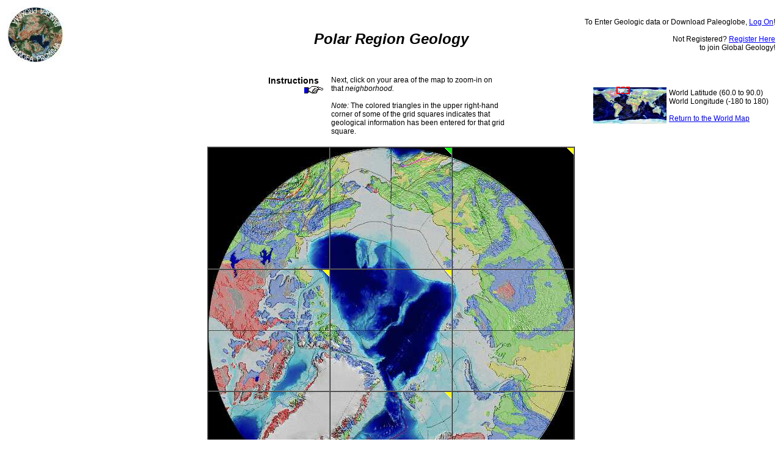

--- FILE ---
content_type: text/html;charset=ISO-8859-1
request_url: http://54.189.216.145/GlobalGeology/Section.do;jsessionid=3AFD0560D1666B37490D7E2D8854D554?sx=3&sy=1
body_size: 14557
content:



     
       
    










<html lang="en">
  <head>
    <title>Polar Region Geology</title>
    <link rel="stylesheet" type="text/css" href="styleSheets/gg.css" >
    <SCRIPT language="JavaScript" src="scripts/GlobalGeologySounds.js"></SCRIPT>
  </head>

  <body>
    <table width="100%" border="0" cellspacing="0" cellpadding="0">
      <tr>
        <td height="68" width="100%" colspan="2">  
            
            	
				
            








    
    
    





	
	








<STYLE type="text/css">
	a.header:link { color:blue; }
	a.header:visited{ color:blue; }
	a.header:hover{ color:red; }
</STYLE>
<table width="100%">
	<tr align="left">
		<td width='25%'>
			<img src="images/PangeaProximaButtonv2_100.jpg">
			
		</td>
		<td align='center'><br><h1><i>Polar Region Geology</i></H1>
		<td align="right" width='25%'>
			
			
				   
				      
						   To Enter Geologic data or Download Paleoglobe, <a href="/GlobalGeology/LogOn.do;jsessionid=1C12EEADB7EE0A4F45092DEFC7F9A2A0" class="header">Log On</a>!<br><br>
						
				   
				   
					   
					       Not Registered? <a href="/GlobalGeology/Registration.do;jsessionid=1C12EEADB7EE0A4F45092DEFC7F9A2A0" class="header">Register Here</a><br>to join Global Geology!<br>
					   
				   
			
		</td>
	</tr>
</table>


         </td>   
      </tr>
      <tr>
		<td width="100%">
			<div align="center">





<link rel="stylesheet" type="text/css" href="styleSheets/smallMapHighlight.css" >


<style type="text/css">
  table.navigation{
    background: url("images/world/world120x60.jpg") no-repeat center center;
  }
  table.section{
    background: url("images/npole/npole.jpg") no-repeat center center;
  }
</style>
<table width="100%" cellspacing="10" border='0'>
  <tr>
    <td width="33%"></td>
    <td width="33%" align="center">
    	<table cellpadding='5' border='0'>
    		<tr valign='top'>
    			<td align='right'><H3>Instructions&nbsp;&nbsp;<img src="images/pointer_right.gif"></h3></td>
    			<td>Next, click on your area of the map to zoom-in on that <em>neighborhood.</em><br><br><em>Note:</em> The colored triangles in the upper right-hand corner of some of the grid squares indicates that geological information has been entered for that grid square.</td>
    		</tr>
    	</table>
    </td>
	<td align="right">
		<table border="0">
		  <tr>
		    <td align='right'>
              <table width="120" height="60" class="navigation" BORDER='0' CELLPADDING="0" CELLSPACING="0">
              	<tr>
              	  <td width="20" height="10"><A HREF="Section.do;jsessionid=1C12EEADB7EE0A4F45092DEFC7F9A2A0?sx=1&sy=1"><img src="images/transparentSmallWorldSection_18x8.gif" border="0" ></A></td>
              	  <td width="20" height="10"><A HREF="Section.do;jsessionid=1C12EEADB7EE0A4F45092DEFC7F9A2A0?sx=2&sy=1"><img src="images/transparentSmallWorldSection_18x8.gif" border="0" ></A></td>
              	  <td width="20" height="10"><A HREF="Section.do;jsessionid=1C12EEADB7EE0A4F45092DEFC7F9A2A0?sx=3&sy=1"><img src="images/transparentSmallWorldSection_18x8.gif" border="0" class="section-selectedBorder"></A></td>
              	  <td width="20" height="10"><A HREF="Section.do;jsessionid=1C12EEADB7EE0A4F45092DEFC7F9A2A0?sx=4&sy=1"><img src="images/transparentSmallWorldSection_18x8.gif" border="0" ></A></td>
              	  <td width="20" height="10"><A HREF="Section.do;jsessionid=1C12EEADB7EE0A4F45092DEFC7F9A2A0?sx=5&sy=1"><img src="images/transparentSmallWorldSection_18x8.gif" border="0" ></A></td>
              	  <td width="20" height="10"><A HREF="Section.do;jsessionid=1C12EEADB7EE0A4F45092DEFC7F9A2A0?sx=6&sy=1"><img src="images/transparentSmallWorldSection_18x8.gif" border="0" ></A></td>
                </tr>
              	<tr>
              	  <td width="20" height="10"><A HREF="Section.do;jsessionid=1C12EEADB7EE0A4F45092DEFC7F9A2A0?sx=1&sy=2"><img src="images/transparentSmallWorldSection_18x8.gif" border="0" ></A></td>
              	  <td width="20" height="10"><A HREF="Section.do;jsessionid=1C12EEADB7EE0A4F45092DEFC7F9A2A0?sx=2&sy=2"><img src="images/transparentSmallWorldSection_18x8.gif" border="0" ></A></td>
              	  <td width="20" height="10"><A HREF="Section.do;jsessionid=1C12EEADB7EE0A4F45092DEFC7F9A2A0?sx=3&sy=2"><img src="images/transparentSmallWorldSection_18x8.gif" border="0" ></A></td>
              	  <td width="20" height="10"><A HREF="Section.do;jsessionid=1C12EEADB7EE0A4F45092DEFC7F9A2A0?sx=4&sy=2"><img src="images/transparentSmallWorldSection_18x8.gif" border="0" ></A></td>
              	  <td width="20" height="10"><A HREF="Section.do;jsessionid=1C12EEADB7EE0A4F45092DEFC7F9A2A0?sx=5&sy=2"><img src="images/transparentSmallWorldSection_18x8.gif" border="0" ></A></td>
              	  <td width="20" height="10"><A HREF="Section.do;jsessionid=1C12EEADB7EE0A4F45092DEFC7F9A2A0?sx=6&sy=2"><img src="images/transparentSmallWorldSection_18x8.gif" border="0" ></A></td>
                </tr>
              	<tr>
              	  <td width="20" height="10"><A HREF="Section.do;jsessionid=1C12EEADB7EE0A4F45092DEFC7F9A2A0?sx=1&sy=3"><img src="images/transparentSmallWorldSection_18x8.gif" border="0" ></A></td>
              	  <td width="20" height="10"><A HREF="Section.do;jsessionid=1C12EEADB7EE0A4F45092DEFC7F9A2A0?sx=2&sy=3"><img src="images/transparentSmallWorldSection_18x8.gif" border="0" ></A></td>
              	  <td width="20" height="10"><A HREF="Section.do;jsessionid=1C12EEADB7EE0A4F45092DEFC7F9A2A0?sx=3&sy=3"><img src="images/transparentSmallWorldSection_18x8.gif" border="0" ></A></td>
              	  <td width="20" height="10"><A HREF="Section.do;jsessionid=1C12EEADB7EE0A4F45092DEFC7F9A2A0?sx=4&sy=3"><img src="images/transparentSmallWorldSection_18x8.gif" border="0" ></A></td>
              	  <td width="20" height="10"><A HREF="Section.do;jsessionid=1C12EEADB7EE0A4F45092DEFC7F9A2A0?sx=5&sy=3"><img src="images/transparentSmallWorldSection_18x8.gif" border="0" ></A></td>
              	  <td width="20" height="10"><A HREF="Section.do;jsessionid=1C12EEADB7EE0A4F45092DEFC7F9A2A0?sx=6&sy=3"><img src="images/transparentSmallWorldSection_18x8.gif" border="0" ></A></td>
                </tr>
              	<tr>
              	  <td width="20" height="10"><A HREF="Section.do;jsessionid=1C12EEADB7EE0A4F45092DEFC7F9A2A0?sx=1&sy=4"><img src="images/transparentSmallWorldSection_18x8.gif" border="0" ></A></td>
              	  <td width="20" height="10"><A HREF="Section.do;jsessionid=1C12EEADB7EE0A4F45092DEFC7F9A2A0?sx=2&sy=4"><img src="images/transparentSmallWorldSection_18x8.gif" border="0" ></A></td>
              	  <td width="20" height="10"><A HREF="Section.do;jsessionid=1C12EEADB7EE0A4F45092DEFC7F9A2A0?sx=3&sy=4"><img src="images/transparentSmallWorldSection_18x8.gif" border="0" ></A></td>
              	  <td width="20" height="10"><A HREF="Section.do;jsessionid=1C12EEADB7EE0A4F45092DEFC7F9A2A0?sx=4&sy=4"><img src="images/transparentSmallWorldSection_18x8.gif" border="0" ></A></td>
              	  <td width="20" height="10"><A HREF="Section.do;jsessionid=1C12EEADB7EE0A4F45092DEFC7F9A2A0?sx=5&sy=4"><img src="images/transparentSmallWorldSection_18x8.gif" border="0" ></A></td>
              	  <td width="20" height="10"><A HREF="Section.do;jsessionid=1C12EEADB7EE0A4F45092DEFC7F9A2A0?sx=6&sy=4"><img src="images/transparentSmallWorldSection_18x8.gif" border="0" ></A></td>
                </tr>
              	<tr>
              	  <td width="20" height="10"><A HREF="Section.do;jsessionid=1C12EEADB7EE0A4F45092DEFC7F9A2A0?sx=1&sy=5"><img src="images/transparentSmallWorldSection_18x8.gif" border="0" ></A></td>
              	  <td width="20" height="10"><A HREF="Section.do;jsessionid=1C12EEADB7EE0A4F45092DEFC7F9A2A0?sx=2&sy=5"><img src="images/transparentSmallWorldSection_18x8.gif" border="0" ></A></td>
              	  <td width="20" height="10"><A HREF="Section.do;jsessionid=1C12EEADB7EE0A4F45092DEFC7F9A2A0?sx=3&sy=5"><img src="images/transparentSmallWorldSection_18x8.gif" border="0" ></A></td>
              	  <td width="20" height="10"><A HREF="Section.do;jsessionid=1C12EEADB7EE0A4F45092DEFC7F9A2A0?sx=4&sy=5"><img src="images/transparentSmallWorldSection_18x8.gif" border="0" ></A></td>
              	  <td width="20" height="10"><A HREF="Section.do;jsessionid=1C12EEADB7EE0A4F45092DEFC7F9A2A0?sx=5&sy=5"><img src="images/transparentSmallWorldSection_18x8.gif" border="0" ></A></td>
              	  <td width="20" height="10"><A HREF="Section.do;jsessionid=1C12EEADB7EE0A4F45092DEFC7F9A2A0?sx=6&sy=5"><img src="images/transparentSmallWorldSection_18x8.gif" border="0" ></A></td>
                </tr>
              	<tr>
              	  <td width="20" height="10"><A HREF="Section.do;jsessionid=1C12EEADB7EE0A4F45092DEFC7F9A2A0?sx=1&sy=6"><img src="images/transparentSmallWorldSection_18x8.gif" border="0" ></A></td>
              	  <td width="20" height="10"><A HREF="Section.do;jsessionid=1C12EEADB7EE0A4F45092DEFC7F9A2A0?sx=2&sy=6"><img src="images/transparentSmallWorldSection_18x8.gif" border="0" ></A></td>
              	  <td width="20" height="10"><A HREF="Section.do;jsessionid=1C12EEADB7EE0A4F45092DEFC7F9A2A0?sx=3&sy=6"><img src="images/transparentSmallWorldSection_18x8.gif" border="0" ></A></td>
              	  <td width="20" height="10"><A HREF="Section.do;jsessionid=1C12EEADB7EE0A4F45092DEFC7F9A2A0?sx=4&sy=6"><img src="images/transparentSmallWorldSection_18x8.gif" border="0" ></A></td>
              	  <td width="20" height="10"><A HREF="Section.do;jsessionid=1C12EEADB7EE0A4F45092DEFC7F9A2A0?sx=5&sy=6"><img src="images/transparentSmallWorldSection_18x8.gif" border="0" ></A></td>
              	  <td width="20" height="10"><A HREF="Section.do;jsessionid=1C12EEADB7EE0A4F45092DEFC7F9A2A0?sx=6&sy=6"><img src="images/transparentSmallWorldSection_18x8.gif" border="0" ></A></td>
                </tr>
              </table>
            </td>
		    <td>World Latitude (60.0 to 90.0)<br>
		        World Longitude (-180 to 180)<br><br>
         		<a href="/GlobalGeology/HomePage.do;jsessionid=1C12EEADB7EE0A4F45092DEFC7F9A2A0">Return to the World Map</a>
		    </td>
		  </tr>
		</table>
	</td>
  </tr>
</table>
<!-- Begin Table -->

<TABLE class="section" BORDER="1" CELLPADDING="0" CELLSPACING="0" WIDTH="600" HEIGHT="600">

<TR>
<TD WIDTH="198" HEIGHT="198">
<DIV STYLE="position:relative"><A HREF="Region.do;jsessionid=1C12EEADB7EE0A4F45092DEFC7F9A2A0?rx=1&ry=1"><IMG SRC="images/transparentPoleRegion_198x198.gif" BORDER="0"></A></DIV></TD>

<TD WIDTH="198" HEIGHT="198">
<DIV STYLE="position:relative"><A HREF="Region.do;jsessionid=1C12EEADB7EE0A4F45092DEFC7F9A2A0?rx=2&ry=1"><IMG SRC="images/transparentPoleRegion_198x198.gif" BORDER="0"></A><SPAN STYLE="position:absolute; right:0px"><A HREF="Region.do;jsessionid=1C12EEADB7EE0A4F45092DEFC7F9A2A0?rx=2&ry=1"><img src="images/neighborhoodFilledLow.gif" BORDER="0"></A></SPAN></DIV></TD>

<TD WIDTH="198" HEIGHT="198">
<DIV STYLE="position:relative"><A HREF="Region.do;jsessionid=1C12EEADB7EE0A4F45092DEFC7F9A2A0?rx=3&ry=1"><IMG SRC="images/transparentPoleRegion_198x198.gif" BORDER="0"></A><SPAN STYLE="position:absolute; right:0px"><A HREF="Region.do;jsessionid=1C12EEADB7EE0A4F45092DEFC7F9A2A0?rx=3&ry=1"><img src="images/neighborhoodFilledMedium.gif" BORDER="0"></A></SPAN></DIV></TD>
</TR>

<TR>
<TD WIDTH="198" HEIGHT="198">
<DIV STYLE="position:relative"><A HREF="Region.do;jsessionid=1C12EEADB7EE0A4F45092DEFC7F9A2A0?rx=1&ry=2"><IMG SRC="images/transparentPoleRegion_198x198.gif" BORDER="0"></A><SPAN STYLE="position:absolute; right:0px"><A HREF="Region.do;jsessionid=1C12EEADB7EE0A4F45092DEFC7F9A2A0?rx=1&ry=2"><img src="images/neighborhoodFilledMedium.gif" BORDER="0"></A></SPAN></DIV></TD>

<TD WIDTH="198" HEIGHT="198">
<DIV STYLE="position:relative"><A HREF="Region.do;jsessionid=1C12EEADB7EE0A4F45092DEFC7F9A2A0?rx=2&ry=2"><IMG SRC="images/transparentPoleRegion_198x198.gif" BORDER="0"></A><SPAN STYLE="position:absolute; right:0px"><A HREF="Region.do;jsessionid=1C12EEADB7EE0A4F45092DEFC7F9A2A0?rx=2&ry=2"><img src="images/neighborhoodFilledMedium.gif" BORDER="0"></A></SPAN></DIV></TD>

<TD WIDTH="198" HEIGHT="198">
<DIV STYLE="position:relative"><A HREF="Region.do;jsessionid=1C12EEADB7EE0A4F45092DEFC7F9A2A0?rx=3&ry=2"><IMG SRC="images/transparentPoleRegion_198x198.gif" BORDER="0"></A></DIV></TD>
</TR>

<TR>
<TD WIDTH="198" HEIGHT="198">
<DIV STYLE="position:relative"><A HREF="Region.do;jsessionid=1C12EEADB7EE0A4F45092DEFC7F9A2A0?rx=1&ry=3"><IMG SRC="images/transparentPoleRegion_198x198.gif" BORDER="0"></A></DIV></TD>

<TD WIDTH="198" HEIGHT="198">
<DIV STYLE="position:relative"><A HREF="Region.do;jsessionid=1C12EEADB7EE0A4F45092DEFC7F9A2A0?rx=2&ry=3"><IMG SRC="images/transparentPoleRegion_198x198.gif" BORDER="0"></A><SPAN STYLE="position:absolute; right:0px"><A HREF="Region.do;jsessionid=1C12EEADB7EE0A4F45092DEFC7F9A2A0?rx=2&ry=3"><img src="images/neighborhoodFilledMedium.gif" BORDER="0"></A></SPAN></DIV></TD>

<TD WIDTH="198" HEIGHT="198">
<DIV STYLE="position:relative"><A HREF="Region.do;jsessionid=1C12EEADB7EE0A4F45092DEFC7F9A2A0?rx=3&ry=3"><IMG SRC="images/transparentPoleRegion_198x198.gif" BORDER="0"></A></DIV></TD>
</TR>

</TABLE>
<!-- End Table -->

</div>
        </td>
      </tr>
      <tr>
        <td colspan="2">
            
	           	
				
				
			






<br>
<div align="center">



<a href="/GlobalGeology/FrontPage.do;jsessionid=1C12EEADB7EE0A4F45092DEFC7F9A2A0">Home</a>

&nbsp;&nbsp;&nbsp;



<a href="/GlobalGeology/Footer.do;jsessionid=1C12EEADB7EE0A4F45092DEFC7F9A2A0?page=Contact">Contact Us</a>

&nbsp;&nbsp;&nbsp;



<a href="/GlobalGeology/Footer.do;jsessionid=1C12EEADB7EE0A4F45092DEFC7F9A2A0?page=Privacy">Privacy Statement</a>

&nbsp;&nbsp;&nbsp;



<a href="/GlobalGeology/Footer.do;jsessionid=1C12EEADB7EE0A4F45092DEFC7F9A2A0?page=FAQ">Frequently Asked Questions</a>

&nbsp;&nbsp;&nbsp;



<a href="/GlobalGeology/Footer.do;jsessionid=1C12EEADB7EE0A4F45092DEFC7F9A2A0?page=License">Licensing and Credits</a>

&nbsp;&nbsp;&nbsp;



<a href="/GlobalGeology/Footer.do;jsessionid=1C12EEADB7EE0A4F45092DEFC7F9A2A0?page=About">About Global Geology</a>

&nbsp;&nbsp;&nbsp;


</div>

        </td>
      </tr>  
    </table>
    
  </body>
</html>

	
    


--- FILE ---
content_type: text/css
request_url: http://54.189.216.145/GlobalGeology/styleSheets/gg.css
body_size: 1150
content:
.required {
	color: red;
	}

.required_asterisk {
	color: red;
   font-size: 18px;
	}

.MAIN_HEADING 
{ font-size: 18px; font-family: Arial, Geneva, Verdana, Helvetica; font-weight: bold; color: #000000; } 

.DISABLE_INPUT 
{ font-size: 15px; font-family: Arial, Geneva, Verdana, Helvetica; font-weight: bold; color: #000000; background-color: #808080} 
	
.TEXT-BOX 
{ font-size: 12px; font-family: Arial, Geneva, Verdana, Helvetica; font-weight: normal; color: #000000} 

BODY {
	font-size: 12px;
	font-family: Arial, Geneva, Verdana, Helvetica;
	background-color: #FFFFFF;
	text: #000000;
	link: #0000EE;
	alink: #551A8B;
	vlink: #551A8B;
	}

TABLE {
	font-size: 12px;
	font-family: Arial, Geneva, Verdana, Helvetica;
	}
 
TD,P,UL,OL {
	font-size: 12px;
	font-family: Arial, Geneva, Verdana, Helvetica;
	}

A:hover {
	color: #FF0000;
	}
	
.errors {
	font-size: 15px;
	font-weight: bold;
	color: red;
	}

.invisibleErrors {
	font-size: 15px;
	font-weight: bold;
	color: white;
	}

.statusCounter {
	font-size: 18px;
	font-weight: bold;
	color: black;
	}

.errorPage {
	margin: 100px;
}


--- FILE ---
content_type: text/css
request_url: http://54.189.216.145/GlobalGeology/styleSheets/smallMapHighlight.css
body_size: 94
content:
.section-selectedBorder {
	border-color: red;
	border-width: 2;
	border-style: dashed;
}


--- FILE ---
content_type: application/javascript
request_url: http://54.189.216.145/GlobalGeology/scripts/GlobalGeologySounds.js
body_size: 718
content:
<!--
// Script Source:  www.CodeBrain.com
var audioOn = false;
function audioDo(doWhat,toWhat){
   if(audioOn){
      var A = eval('document.'+toWhat);
      if (A != null){
         if (doWhat=='stop') A.stop();
         else{
            if (navigator.appName == 'Netscape') A.play();
            else{
               if (document.M == null){
                  document.M = false; var m;
                  for(m in A) if (m == "ActiveMovie"){
                     document.M = true; break;
                     }
                  }
               if (document.M) A.SelectionStart = 0;
               if (document.M) A.play();
            }
         }
      }
   }
   return false;
}
//-->
